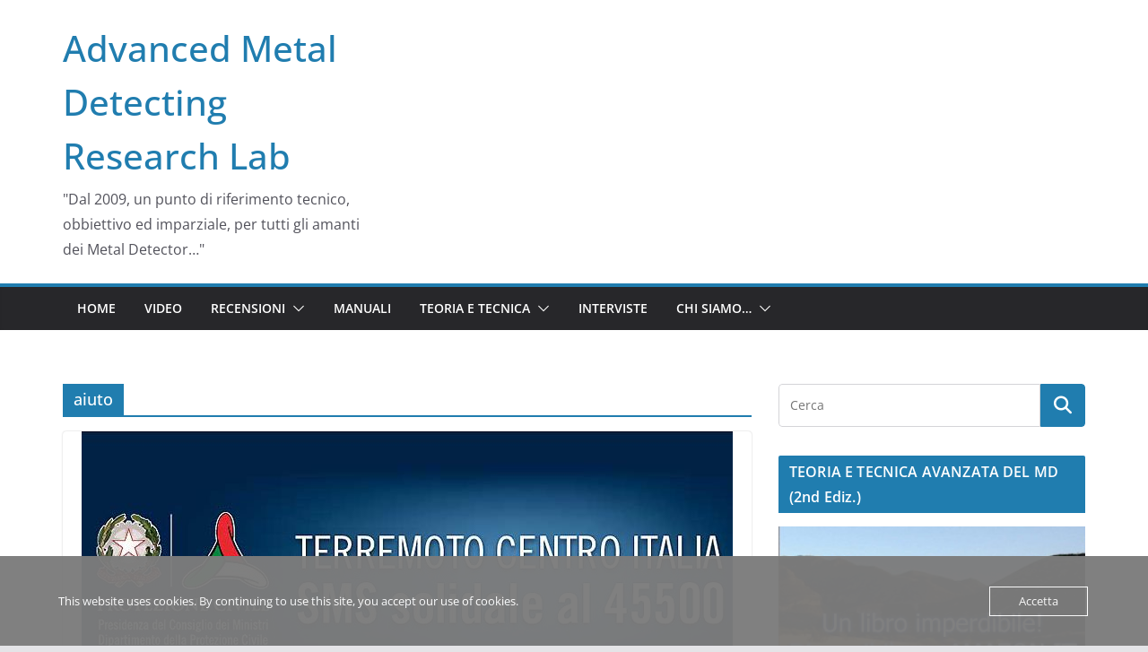

--- FILE ---
content_type: text/html; charset=UTF-8
request_url: http://www.amdtt.it/tag/aiuto/
body_size: 15582
content:
		<!doctype html>
		<html lang="it-IT">
		
<head>

			<meta charset="UTF-8"/>
		<meta name="viewport" content="width=device-width, initial-scale=1">
		<link rel="profile" href="http://gmpg.org/xfn/11"/>
		
	<meta name='robots' content='index, follow, max-image-preview:large, max-snippet:-1, max-video-preview:-1' />

	<!-- This site is optimized with the Yoast SEO plugin v26.7 - https://yoast.com/wordpress/plugins/seo/ -->
	<title>aiuto Archivi - Advanced Metal Detecting Research Lab</title>
	<link rel="canonical" href="http://www.amdtt.it/tag/aiuto/" />
	<meta property="og:locale" content="it_IT" />
	<meta property="og:type" content="article" />
	<meta property="og:title" content="aiuto Archivi - Advanced Metal Detecting Research Lab" />
	<meta property="og:url" content="http://www.amdtt.it/tag/aiuto/" />
	<meta property="og:site_name" content="Advanced Metal Detecting Research Lab" />
	<script type="application/ld+json" class="yoast-schema-graph">{"@context":"https://schema.org","@graph":[{"@type":"CollectionPage","@id":"http://www.amdtt.it/tag/aiuto/","url":"http://www.amdtt.it/tag/aiuto/","name":"aiuto Archivi - Advanced Metal Detecting Research Lab","isPartOf":{"@id":"https://www.amdtt.it/#website"},"primaryImageOfPage":{"@id":"http://www.amdtt.it/tag/aiuto/#primaryimage"},"image":{"@id":"http://www.amdtt.it/tag/aiuto/#primaryimage"},"thumbnailUrl":"http://www.amdtt.it/wp-content/uploads/2016/08/sms_solidale-e1472214018219.jpg","breadcrumb":{"@id":"http://www.amdtt.it/tag/aiuto/#breadcrumb"},"inLanguage":"it-IT"},{"@type":"ImageObject","inLanguage":"it-IT","@id":"http://www.amdtt.it/tag/aiuto/#primaryimage","url":"http://www.amdtt.it/wp-content/uploads/2016/08/sms_solidale-e1472214018219.jpg","contentUrl":"http://www.amdtt.it/wp-content/uploads/2016/08/sms_solidale-e1472214018219.jpg","width":726,"height":322},{"@type":"BreadcrumbList","@id":"http://www.amdtt.it/tag/aiuto/#breadcrumb","itemListElement":[{"@type":"ListItem","position":1,"name":"Home","item":"https://www.amdtt.it/"},{"@type":"ListItem","position":2,"name":"aiuto"}]},{"@type":"WebSite","@id":"https://www.amdtt.it/#website","url":"https://www.amdtt.it/","name":"Advanced Metal Detecting Research Lab","description":"&quot;Dal 2009, un punto di riferimento tecnico, obbiettivo ed imparziale, per tutti gli amanti dei Metal Detector…&quot;","potentialAction":[{"@type":"SearchAction","target":{"@type":"EntryPoint","urlTemplate":"https://www.amdtt.it/?s={search_term_string}"},"query-input":{"@type":"PropertyValueSpecification","valueRequired":true,"valueName":"search_term_string"}}],"inLanguage":"it-IT"}]}</script>
	<!-- / Yoast SEO plugin. -->


<link rel='dns-prefetch' href='//secure.gravatar.com' />
<link rel='dns-prefetch' href='//stats.wp.com' />
<link rel='dns-prefetch' href='//v0.wordpress.com' />
<link rel="alternate" type="application/rss+xml" title="Advanced Metal Detecting Research Lab &raquo; Feed" href="http://www.amdtt.it/feed/" />
<link rel="alternate" type="application/rss+xml" title="Advanced Metal Detecting Research Lab &raquo; Feed dei commenti" href="http://www.amdtt.it/comments/feed/" />
<link rel="alternate" type="application/rss+xml" title="Advanced Metal Detecting Research Lab &raquo; aiuto Feed del tag" href="http://www.amdtt.it/tag/aiuto/feed/" />
<style id='wp-img-auto-sizes-contain-inline-css' type='text/css'>
img:is([sizes=auto i],[sizes^="auto," i]){contain-intrinsic-size:3000px 1500px}
/*# sourceURL=wp-img-auto-sizes-contain-inline-css */
</style>
<style id='wp-emoji-styles-inline-css' type='text/css'>

	img.wp-smiley, img.emoji {
		display: inline !important;
		border: none !important;
		box-shadow: none !important;
		height: 1em !important;
		width: 1em !important;
		margin: 0 0.07em !important;
		vertical-align: -0.1em !important;
		background: none !important;
		padding: 0 !important;
	}
/*# sourceURL=wp-emoji-styles-inline-css */
</style>
<style id='wp-block-library-inline-css' type='text/css'>
:root{--wp-block-synced-color:#7a00df;--wp-block-synced-color--rgb:122,0,223;--wp-bound-block-color:var(--wp-block-synced-color);--wp-editor-canvas-background:#ddd;--wp-admin-theme-color:#007cba;--wp-admin-theme-color--rgb:0,124,186;--wp-admin-theme-color-darker-10:#006ba1;--wp-admin-theme-color-darker-10--rgb:0,107,160.5;--wp-admin-theme-color-darker-20:#005a87;--wp-admin-theme-color-darker-20--rgb:0,90,135;--wp-admin-border-width-focus:2px}@media (min-resolution:192dpi){:root{--wp-admin-border-width-focus:1.5px}}.wp-element-button{cursor:pointer}:root .has-very-light-gray-background-color{background-color:#eee}:root .has-very-dark-gray-background-color{background-color:#313131}:root .has-very-light-gray-color{color:#eee}:root .has-very-dark-gray-color{color:#313131}:root .has-vivid-green-cyan-to-vivid-cyan-blue-gradient-background{background:linear-gradient(135deg,#00d084,#0693e3)}:root .has-purple-crush-gradient-background{background:linear-gradient(135deg,#34e2e4,#4721fb 50%,#ab1dfe)}:root .has-hazy-dawn-gradient-background{background:linear-gradient(135deg,#faaca8,#dad0ec)}:root .has-subdued-olive-gradient-background{background:linear-gradient(135deg,#fafae1,#67a671)}:root .has-atomic-cream-gradient-background{background:linear-gradient(135deg,#fdd79a,#004a59)}:root .has-nightshade-gradient-background{background:linear-gradient(135deg,#330968,#31cdcf)}:root .has-midnight-gradient-background{background:linear-gradient(135deg,#020381,#2874fc)}:root{--wp--preset--font-size--normal:16px;--wp--preset--font-size--huge:42px}.has-regular-font-size{font-size:1em}.has-larger-font-size{font-size:2.625em}.has-normal-font-size{font-size:var(--wp--preset--font-size--normal)}.has-huge-font-size{font-size:var(--wp--preset--font-size--huge)}.has-text-align-center{text-align:center}.has-text-align-left{text-align:left}.has-text-align-right{text-align:right}.has-fit-text{white-space:nowrap!important}#end-resizable-editor-section{display:none}.aligncenter{clear:both}.items-justified-left{justify-content:flex-start}.items-justified-center{justify-content:center}.items-justified-right{justify-content:flex-end}.items-justified-space-between{justify-content:space-between}.screen-reader-text{border:0;clip-path:inset(50%);height:1px;margin:-1px;overflow:hidden;padding:0;position:absolute;width:1px;word-wrap:normal!important}.screen-reader-text:focus{background-color:#ddd;clip-path:none;color:#444;display:block;font-size:1em;height:auto;left:5px;line-height:normal;padding:15px 23px 14px;text-decoration:none;top:5px;width:auto;z-index:100000}html :where(.has-border-color){border-style:solid}html :where([style*=border-top-color]){border-top-style:solid}html :where([style*=border-right-color]){border-right-style:solid}html :where([style*=border-bottom-color]){border-bottom-style:solid}html :where([style*=border-left-color]){border-left-style:solid}html :where([style*=border-width]){border-style:solid}html :where([style*=border-top-width]){border-top-style:solid}html :where([style*=border-right-width]){border-right-style:solid}html :where([style*=border-bottom-width]){border-bottom-style:solid}html :where([style*=border-left-width]){border-left-style:solid}html :where(img[class*=wp-image-]){height:auto;max-width:100%}:where(figure){margin:0 0 1em}html :where(.is-position-sticky){--wp-admin--admin-bar--position-offset:var(--wp-admin--admin-bar--height,0px)}@media screen and (max-width:600px){html :where(.is-position-sticky){--wp-admin--admin-bar--position-offset:0px}}

/*# sourceURL=wp-block-library-inline-css */
</style><style id='global-styles-inline-css' type='text/css'>
:root{--wp--preset--aspect-ratio--square: 1;--wp--preset--aspect-ratio--4-3: 4/3;--wp--preset--aspect-ratio--3-4: 3/4;--wp--preset--aspect-ratio--3-2: 3/2;--wp--preset--aspect-ratio--2-3: 2/3;--wp--preset--aspect-ratio--16-9: 16/9;--wp--preset--aspect-ratio--9-16: 9/16;--wp--preset--color--black: #000000;--wp--preset--color--cyan-bluish-gray: #abb8c3;--wp--preset--color--white: #ffffff;--wp--preset--color--pale-pink: #f78da7;--wp--preset--color--vivid-red: #cf2e2e;--wp--preset--color--luminous-vivid-orange: #ff6900;--wp--preset--color--luminous-vivid-amber: #fcb900;--wp--preset--color--light-green-cyan: #7bdcb5;--wp--preset--color--vivid-green-cyan: #00d084;--wp--preset--color--pale-cyan-blue: #8ed1fc;--wp--preset--color--vivid-cyan-blue: #0693e3;--wp--preset--color--vivid-purple: #9b51e0;--wp--preset--gradient--vivid-cyan-blue-to-vivid-purple: linear-gradient(135deg,rgb(6,147,227) 0%,rgb(155,81,224) 100%);--wp--preset--gradient--light-green-cyan-to-vivid-green-cyan: linear-gradient(135deg,rgb(122,220,180) 0%,rgb(0,208,130) 100%);--wp--preset--gradient--luminous-vivid-amber-to-luminous-vivid-orange: linear-gradient(135deg,rgb(252,185,0) 0%,rgb(255,105,0) 100%);--wp--preset--gradient--luminous-vivid-orange-to-vivid-red: linear-gradient(135deg,rgb(255,105,0) 0%,rgb(207,46,46) 100%);--wp--preset--gradient--very-light-gray-to-cyan-bluish-gray: linear-gradient(135deg,rgb(238,238,238) 0%,rgb(169,184,195) 100%);--wp--preset--gradient--cool-to-warm-spectrum: linear-gradient(135deg,rgb(74,234,220) 0%,rgb(151,120,209) 20%,rgb(207,42,186) 40%,rgb(238,44,130) 60%,rgb(251,105,98) 80%,rgb(254,248,76) 100%);--wp--preset--gradient--blush-light-purple: linear-gradient(135deg,rgb(255,206,236) 0%,rgb(152,150,240) 100%);--wp--preset--gradient--blush-bordeaux: linear-gradient(135deg,rgb(254,205,165) 0%,rgb(254,45,45) 50%,rgb(107,0,62) 100%);--wp--preset--gradient--luminous-dusk: linear-gradient(135deg,rgb(255,203,112) 0%,rgb(199,81,192) 50%,rgb(65,88,208) 100%);--wp--preset--gradient--pale-ocean: linear-gradient(135deg,rgb(255,245,203) 0%,rgb(182,227,212) 50%,rgb(51,167,181) 100%);--wp--preset--gradient--electric-grass: linear-gradient(135deg,rgb(202,248,128) 0%,rgb(113,206,126) 100%);--wp--preset--gradient--midnight: linear-gradient(135deg,rgb(2,3,129) 0%,rgb(40,116,252) 100%);--wp--preset--font-size--small: 13px;--wp--preset--font-size--medium: 16px;--wp--preset--font-size--large: 20px;--wp--preset--font-size--x-large: 24px;--wp--preset--font-size--xx-large: 30px;--wp--preset--font-size--huge: 36px;--wp--preset--font-family--dm-sans: DM Sans, sans-serif;--wp--preset--font-family--public-sans: Public Sans, sans-serif;--wp--preset--font-family--roboto: Roboto, sans-serif;--wp--preset--font-family--segoe-ui: Segoe UI, Arial, sans-serif;--wp--preset--font-family--ibm-plex-serif: IBM Plex Serif, sans-serif;--wp--preset--font-family--inter: Inter, sans-serif;--wp--preset--spacing--20: 0.44rem;--wp--preset--spacing--30: 0.67rem;--wp--preset--spacing--40: 1rem;--wp--preset--spacing--50: 1.5rem;--wp--preset--spacing--60: 2.25rem;--wp--preset--spacing--70: 3.38rem;--wp--preset--spacing--80: 5.06rem;--wp--preset--shadow--natural: 6px 6px 9px rgba(0, 0, 0, 0.2);--wp--preset--shadow--deep: 12px 12px 50px rgba(0, 0, 0, 0.4);--wp--preset--shadow--sharp: 6px 6px 0px rgba(0, 0, 0, 0.2);--wp--preset--shadow--outlined: 6px 6px 0px -3px rgb(255, 255, 255), 6px 6px rgb(0, 0, 0);--wp--preset--shadow--crisp: 6px 6px 0px rgb(0, 0, 0);}:root { --wp--style--global--content-size: 760px;--wp--style--global--wide-size: 1160px; }:where(body) { margin: 0; }.wp-site-blocks > .alignleft { float: left; margin-right: 2em; }.wp-site-blocks > .alignright { float: right; margin-left: 2em; }.wp-site-blocks > .aligncenter { justify-content: center; margin-left: auto; margin-right: auto; }:where(.wp-site-blocks) > * { margin-block-start: 24px; margin-block-end: 0; }:where(.wp-site-blocks) > :first-child { margin-block-start: 0; }:where(.wp-site-blocks) > :last-child { margin-block-end: 0; }:root { --wp--style--block-gap: 24px; }:root :where(.is-layout-flow) > :first-child{margin-block-start: 0;}:root :where(.is-layout-flow) > :last-child{margin-block-end: 0;}:root :where(.is-layout-flow) > *{margin-block-start: 24px;margin-block-end: 0;}:root :where(.is-layout-constrained) > :first-child{margin-block-start: 0;}:root :where(.is-layout-constrained) > :last-child{margin-block-end: 0;}:root :where(.is-layout-constrained) > *{margin-block-start: 24px;margin-block-end: 0;}:root :where(.is-layout-flex){gap: 24px;}:root :where(.is-layout-grid){gap: 24px;}.is-layout-flow > .alignleft{float: left;margin-inline-start: 0;margin-inline-end: 2em;}.is-layout-flow > .alignright{float: right;margin-inline-start: 2em;margin-inline-end: 0;}.is-layout-flow > .aligncenter{margin-left: auto !important;margin-right: auto !important;}.is-layout-constrained > .alignleft{float: left;margin-inline-start: 0;margin-inline-end: 2em;}.is-layout-constrained > .alignright{float: right;margin-inline-start: 2em;margin-inline-end: 0;}.is-layout-constrained > .aligncenter{margin-left: auto !important;margin-right: auto !important;}.is-layout-constrained > :where(:not(.alignleft):not(.alignright):not(.alignfull)){max-width: var(--wp--style--global--content-size);margin-left: auto !important;margin-right: auto !important;}.is-layout-constrained > .alignwide{max-width: var(--wp--style--global--wide-size);}body .is-layout-flex{display: flex;}.is-layout-flex{flex-wrap: wrap;align-items: center;}.is-layout-flex > :is(*, div){margin: 0;}body .is-layout-grid{display: grid;}.is-layout-grid > :is(*, div){margin: 0;}body{padding-top: 0px;padding-right: 0px;padding-bottom: 0px;padding-left: 0px;}a:where(:not(.wp-element-button)){text-decoration: underline;}:root :where(.wp-element-button, .wp-block-button__link){background-color: #32373c;border-width: 0;color: #fff;font-family: inherit;font-size: inherit;font-style: inherit;font-weight: inherit;letter-spacing: inherit;line-height: inherit;padding-top: calc(0.667em + 2px);padding-right: calc(1.333em + 2px);padding-bottom: calc(0.667em + 2px);padding-left: calc(1.333em + 2px);text-decoration: none;text-transform: inherit;}.has-black-color{color: var(--wp--preset--color--black) !important;}.has-cyan-bluish-gray-color{color: var(--wp--preset--color--cyan-bluish-gray) !important;}.has-white-color{color: var(--wp--preset--color--white) !important;}.has-pale-pink-color{color: var(--wp--preset--color--pale-pink) !important;}.has-vivid-red-color{color: var(--wp--preset--color--vivid-red) !important;}.has-luminous-vivid-orange-color{color: var(--wp--preset--color--luminous-vivid-orange) !important;}.has-luminous-vivid-amber-color{color: var(--wp--preset--color--luminous-vivid-amber) !important;}.has-light-green-cyan-color{color: var(--wp--preset--color--light-green-cyan) !important;}.has-vivid-green-cyan-color{color: var(--wp--preset--color--vivid-green-cyan) !important;}.has-pale-cyan-blue-color{color: var(--wp--preset--color--pale-cyan-blue) !important;}.has-vivid-cyan-blue-color{color: var(--wp--preset--color--vivid-cyan-blue) !important;}.has-vivid-purple-color{color: var(--wp--preset--color--vivid-purple) !important;}.has-black-background-color{background-color: var(--wp--preset--color--black) !important;}.has-cyan-bluish-gray-background-color{background-color: var(--wp--preset--color--cyan-bluish-gray) !important;}.has-white-background-color{background-color: var(--wp--preset--color--white) !important;}.has-pale-pink-background-color{background-color: var(--wp--preset--color--pale-pink) !important;}.has-vivid-red-background-color{background-color: var(--wp--preset--color--vivid-red) !important;}.has-luminous-vivid-orange-background-color{background-color: var(--wp--preset--color--luminous-vivid-orange) !important;}.has-luminous-vivid-amber-background-color{background-color: var(--wp--preset--color--luminous-vivid-amber) !important;}.has-light-green-cyan-background-color{background-color: var(--wp--preset--color--light-green-cyan) !important;}.has-vivid-green-cyan-background-color{background-color: var(--wp--preset--color--vivid-green-cyan) !important;}.has-pale-cyan-blue-background-color{background-color: var(--wp--preset--color--pale-cyan-blue) !important;}.has-vivid-cyan-blue-background-color{background-color: var(--wp--preset--color--vivid-cyan-blue) !important;}.has-vivid-purple-background-color{background-color: var(--wp--preset--color--vivid-purple) !important;}.has-black-border-color{border-color: var(--wp--preset--color--black) !important;}.has-cyan-bluish-gray-border-color{border-color: var(--wp--preset--color--cyan-bluish-gray) !important;}.has-white-border-color{border-color: var(--wp--preset--color--white) !important;}.has-pale-pink-border-color{border-color: var(--wp--preset--color--pale-pink) !important;}.has-vivid-red-border-color{border-color: var(--wp--preset--color--vivid-red) !important;}.has-luminous-vivid-orange-border-color{border-color: var(--wp--preset--color--luminous-vivid-orange) !important;}.has-luminous-vivid-amber-border-color{border-color: var(--wp--preset--color--luminous-vivid-amber) !important;}.has-light-green-cyan-border-color{border-color: var(--wp--preset--color--light-green-cyan) !important;}.has-vivid-green-cyan-border-color{border-color: var(--wp--preset--color--vivid-green-cyan) !important;}.has-pale-cyan-blue-border-color{border-color: var(--wp--preset--color--pale-cyan-blue) !important;}.has-vivid-cyan-blue-border-color{border-color: var(--wp--preset--color--vivid-cyan-blue) !important;}.has-vivid-purple-border-color{border-color: var(--wp--preset--color--vivid-purple) !important;}.has-vivid-cyan-blue-to-vivid-purple-gradient-background{background: var(--wp--preset--gradient--vivid-cyan-blue-to-vivid-purple) !important;}.has-light-green-cyan-to-vivid-green-cyan-gradient-background{background: var(--wp--preset--gradient--light-green-cyan-to-vivid-green-cyan) !important;}.has-luminous-vivid-amber-to-luminous-vivid-orange-gradient-background{background: var(--wp--preset--gradient--luminous-vivid-amber-to-luminous-vivid-orange) !important;}.has-luminous-vivid-orange-to-vivid-red-gradient-background{background: var(--wp--preset--gradient--luminous-vivid-orange-to-vivid-red) !important;}.has-very-light-gray-to-cyan-bluish-gray-gradient-background{background: var(--wp--preset--gradient--very-light-gray-to-cyan-bluish-gray) !important;}.has-cool-to-warm-spectrum-gradient-background{background: var(--wp--preset--gradient--cool-to-warm-spectrum) !important;}.has-blush-light-purple-gradient-background{background: var(--wp--preset--gradient--blush-light-purple) !important;}.has-blush-bordeaux-gradient-background{background: var(--wp--preset--gradient--blush-bordeaux) !important;}.has-luminous-dusk-gradient-background{background: var(--wp--preset--gradient--luminous-dusk) !important;}.has-pale-ocean-gradient-background{background: var(--wp--preset--gradient--pale-ocean) !important;}.has-electric-grass-gradient-background{background: var(--wp--preset--gradient--electric-grass) !important;}.has-midnight-gradient-background{background: var(--wp--preset--gradient--midnight) !important;}.has-small-font-size{font-size: var(--wp--preset--font-size--small) !important;}.has-medium-font-size{font-size: var(--wp--preset--font-size--medium) !important;}.has-large-font-size{font-size: var(--wp--preset--font-size--large) !important;}.has-x-large-font-size{font-size: var(--wp--preset--font-size--x-large) !important;}.has-xx-large-font-size{font-size: var(--wp--preset--font-size--xx-large) !important;}.has-huge-font-size{font-size: var(--wp--preset--font-size--huge) !important;}.has-dm-sans-font-family{font-family: var(--wp--preset--font-family--dm-sans) !important;}.has-public-sans-font-family{font-family: var(--wp--preset--font-family--public-sans) !important;}.has-roboto-font-family{font-family: var(--wp--preset--font-family--roboto) !important;}.has-segoe-ui-font-family{font-family: var(--wp--preset--font-family--segoe-ui) !important;}.has-ibm-plex-serif-font-family{font-family: var(--wp--preset--font-family--ibm-plex-serif) !important;}.has-inter-font-family{font-family: var(--wp--preset--font-family--inter) !important;}
/*# sourceURL=global-styles-inline-css */
</style>

<link rel='stylesheet' id='cptch_stylesheet-css' href='http://www.amdtt.it/wp-content/plugins/captcha/css/front_end_style.css?ver=4.4.5' type='text/css' media='all' />
<link rel='stylesheet' id='dashicons-css' href='http://www.amdtt.it/wp-includes/css/dashicons.min.css?ver=6.9' type='text/css' media='all' />
<link rel='stylesheet' id='cptch_desktop_style-css' href='http://www.amdtt.it/wp-content/plugins/captcha/css/desktop_style.css?ver=4.4.5' type='text/css' media='all' />
<link rel='stylesheet' id='oc_cb_css_fr-css' href='http://www.amdtt.it/wp-content/plugins/onecom-themes-plugins/assets/min-css/cookie-banner-frontend.min.css?ver=5.0.1' type='text/css' media='all' />
<link rel='stylesheet' id='colormag_style-css' href='http://www.amdtt.it/wp-content/themes/colormag/style.css?ver=1768722864' type='text/css' media='all' />
<style id='colormag_style-inline-css' type='text/css'>
@media screen and (min-width: 992px) {.cm-primary{width:70%;}}.cm-header .cm-menu-toggle svg,
			.cm-header .cm-menu-toggle svg{fill:#fff;}.cm-footer-bar-area .cm-footer-bar__2 a{color:#207daf;}@media screen and (min-width: 992px) {.cm-primary{width:70%;}}.cm-header .cm-menu-toggle svg,
			.cm-header .cm-menu-toggle svg{fill:#fff;}.cm-footer-bar-area .cm-footer-bar__2 a{color:#207daf;}:root{--top-grid-columns: 4;
			--main-grid-columns: 4;
			--bottom-grid-columns: 2;
			}.cm-footer-builder .cm-footer-bottom-row .cm-footer-col{flex-direction: column;}.cm-footer-builder .cm-footer-main-row .cm-footer-col{flex-direction: column;}.cm-footer-builder .cm-footer-top-row .cm-footer-col{flex-direction: column;} :root{--colormag-color-1: #eaf3fb;--colormag-color-2: #bfdcf3;--colormag-color-3: #94c4eb;--colormag-color-4: #6aace2;--colormag-color-5: #257bc1;--colormag-color-6: #1d6096;--colormag-color-7: #15446b;--colormag-color-8: #0c2941;--colormag-color-9: #040e16;}
/*# sourceURL=colormag_style-inline-css */
</style>
<link rel='stylesheet' id='font-awesome-all-css' href='http://www.amdtt.it/wp-content/themes/colormag/inc/customizer/customind/assets/fontawesome/v6/css/all.min.css?ver=6.2.4' type='text/css' media='all' />
<link rel='stylesheet' id='font-awesome-4-css' href='http://www.amdtt.it/wp-content/themes/colormag/assets/library/font-awesome/css/v4-shims.min.css?ver=4.7.0' type='text/css' media='all' />
<link rel='stylesheet' id='colormag-font-awesome-6-css' href='http://www.amdtt.it/wp-content/themes/colormag/inc/customizer/customind/assets/fontawesome/v6/css/all.min.css?ver=6.2.4' type='text/css' media='all' />
<link rel='stylesheet' id='UserAccessManagerLoginForm-css' href='http://www.amdtt.it/wp-content/plugins/user-access-manager/assets/css/uamLoginForm.css?ver=2.3.8' type='text/css' media='screen' />
<script type="text/javascript" src="http://www.amdtt.it/wp-includes/js/jquery/jquery.min.js?ver=3.7.1" id="jquery-core-js"></script>
<script type="text/javascript" src="http://www.amdtt.it/wp-includes/js/jquery/jquery-migrate.min.js?ver=3.4.1" id="jquery-migrate-js"></script>
<link rel="https://api.w.org/" href="http://www.amdtt.it/wp-json/" /><link rel="alternate" title="JSON" type="application/json" href="http://www.amdtt.it/wp-json/wp/v2/tags/1379" /><link rel="EditURI" type="application/rsd+xml" title="RSD" href="http://www.amdtt.it/xmlrpc.php?rsd" />
<meta name="generator" content="WordPress 6.9" />
<style>[class*=" icon-oc-"],[class^=icon-oc-]{speak:none;font-style:normal;font-weight:400;font-variant:normal;text-transform:none;line-height:1;-webkit-font-smoothing:antialiased;-moz-osx-font-smoothing:grayscale}.icon-oc-one-com-white-32px-fill:before{content:"901"}.icon-oc-one-com:before{content:"900"}#one-com-icon,.toplevel_page_onecom-wp .wp-menu-image{speak:none;display:flex;align-items:center;justify-content:center;text-transform:none;line-height:1;-webkit-font-smoothing:antialiased;-moz-osx-font-smoothing:grayscale}.onecom-wp-admin-bar-item>a,.toplevel_page_onecom-wp>.wp-menu-name{font-size:16px;font-weight:400;line-height:1}.toplevel_page_onecom-wp>.wp-menu-name img{width:69px;height:9px;}.wp-submenu-wrap.wp-submenu>.wp-submenu-head>img{width:88px;height:auto}.onecom-wp-admin-bar-item>a img{height:7px!important}.onecom-wp-admin-bar-item>a img,.toplevel_page_onecom-wp>.wp-menu-name img{opacity:.8}.onecom-wp-admin-bar-item.hover>a img,.toplevel_page_onecom-wp.wp-has-current-submenu>.wp-menu-name img,li.opensub>a.toplevel_page_onecom-wp>.wp-menu-name img{opacity:1}#one-com-icon:before,.onecom-wp-admin-bar-item>a:before,.toplevel_page_onecom-wp>.wp-menu-image:before{content:'';position:static!important;background-color:rgba(240,245,250,.4);border-radius:102px;width:18px;height:18px;padding:0!important}.onecom-wp-admin-bar-item>a:before{width:14px;height:14px}.onecom-wp-admin-bar-item.hover>a:before,.toplevel_page_onecom-wp.opensub>a>.wp-menu-image:before,.toplevel_page_onecom-wp.wp-has-current-submenu>.wp-menu-image:before{background-color:#76b82a}.onecom-wp-admin-bar-item>a{display:inline-flex!important;align-items:center;justify-content:center}#one-com-logo-wrapper{font-size:4em}#one-com-icon{vertical-align:middle}.imagify-welcome{display:none !important;}</style>	<style>img#wpstats{display:none}</style>
		<script>document.cookie = 'quads_browser_width='+screen.width;</script><style data-context="foundation-flickity-css">/*! Flickity v2.0.2
http://flickity.metafizzy.co
---------------------------------------------- */.flickity-enabled{position:relative}.flickity-enabled:focus{outline:0}.flickity-viewport{overflow:hidden;position:relative;height:100%}.flickity-slider{position:absolute;width:100%;height:100%}.flickity-enabled.is-draggable{-webkit-tap-highlight-color:transparent;tap-highlight-color:transparent;-webkit-user-select:none;-moz-user-select:none;-ms-user-select:none;user-select:none}.flickity-enabled.is-draggable .flickity-viewport{cursor:move;cursor:-webkit-grab;cursor:grab}.flickity-enabled.is-draggable .flickity-viewport.is-pointer-down{cursor:-webkit-grabbing;cursor:grabbing}.flickity-prev-next-button{position:absolute;top:50%;width:44px;height:44px;border:none;border-radius:50%;background:#fff;background:hsla(0,0%,100%,.75);cursor:pointer;-webkit-transform:translateY(-50%);transform:translateY(-50%)}.flickity-prev-next-button:hover{background:#fff}.flickity-prev-next-button:focus{outline:0;box-shadow:0 0 0 5px #09f}.flickity-prev-next-button:active{opacity:.6}.flickity-prev-next-button.previous{left:10px}.flickity-prev-next-button.next{right:10px}.flickity-rtl .flickity-prev-next-button.previous{left:auto;right:10px}.flickity-rtl .flickity-prev-next-button.next{right:auto;left:10px}.flickity-prev-next-button:disabled{opacity:.3;cursor:auto}.flickity-prev-next-button svg{position:absolute;left:20%;top:20%;width:60%;height:60%}.flickity-prev-next-button .arrow{fill:#333}.flickity-page-dots{position:absolute;width:100%;bottom:-25px;padding:0;margin:0;list-style:none;text-align:center;line-height:1}.flickity-rtl .flickity-page-dots{direction:rtl}.flickity-page-dots .dot{display:inline-block;width:10px;height:10px;margin:0 8px;background:#333;border-radius:50%;opacity:.25;cursor:pointer}.flickity-page-dots .dot.is-selected{opacity:1}</style><style data-context="foundation-slideout-css">.slideout-menu{position:fixed;left:0;top:0;bottom:0;right:auto;z-index:0;width:256px;overflow-y:auto;-webkit-overflow-scrolling:touch;display:none}.slideout-menu.pushit-right{left:auto;right:0}.slideout-panel{position:relative;z-index:1;will-change:transform}.slideout-open,.slideout-open .slideout-panel,.slideout-open body{overflow:hidden}.slideout-open .slideout-menu{display:block}.pushit{display:none}</style><style type="text/css">.recentcomments a{display:inline !important;padding:0 !important;margin:0 !important;}</style><style class='wp-fonts-local' type='text/css'>
@font-face{font-family:"DM Sans";font-style:normal;font-weight:100 900;font-display:fallback;src:url('https://fonts.gstatic.com/s/dmsans/v15/rP2Hp2ywxg089UriCZOIHTWEBlw.woff2') format('woff2');}
@font-face{font-family:"Public Sans";font-style:normal;font-weight:100 900;font-display:fallback;src:url('https://fonts.gstatic.com/s/publicsans/v15/ijwOs5juQtsyLLR5jN4cxBEoRDf44uE.woff2') format('woff2');}
@font-face{font-family:Roboto;font-style:normal;font-weight:100 900;font-display:fallback;src:url('https://fonts.gstatic.com/s/roboto/v30/KFOjCnqEu92Fr1Mu51TjASc6CsE.woff2') format('woff2');}
@font-face{font-family:"IBM Plex Serif";font-style:normal;font-weight:400;font-display:fallback;src:url('http://www.amdtt.it/wp-content/themes/colormag/assets/fonts/IBMPlexSerif-Regular.woff2') format('woff2');}
@font-face{font-family:"IBM Plex Serif";font-style:normal;font-weight:700;font-display:fallback;src:url('http://www.amdtt.it/wp-content/themes/colormag/assets/fonts/IBMPlexSerif-Bold.woff2') format('woff2');}
@font-face{font-family:"IBM Plex Serif";font-style:normal;font-weight:600;font-display:fallback;src:url('http://www.amdtt.it/wp-content/themes/colormag/assets/fonts/IBMPlexSerif-SemiBold.woff2') format('woff2');}
@font-face{font-family:Inter;font-style:normal;font-weight:400;font-display:fallback;src:url('http://www.amdtt.it/wp-content/themes/colormag/assets/fonts/Inter-Regular.woff2') format('woff2');}
</style>
<style>.ios7.web-app-mode.has-fixed header{ background-color: rgba(45,53,63,.88);}</style>
  <script src="//geniuslinkcdn.com/snippet.min.js" defer></script>
  <script type="text/javascript">
    jQuery(document).ready(function( $ ) {
	  var ale_on_click_checkbox_is_checked="1";
	  if(typeof Georiot !== "undefined")
	  {
		if(ale_on_click_checkbox_is_checked) {
			Georiot.amazon.addOnClickRedirect(4632, true);
		}
		else {
			Georiot.amazon.convertToGeoRiotLinks(4632, true);
		};
	  };
    });
  </script>

</head>

<body class="archive tag tag-aiuto tag-1379 wp-embed-responsive wp-theme-colormag cm-header-layout-1 adv-style-1  wide cm-started-content">




		<div id="page" class="hfeed site">
				<a class="skip-link screen-reader-text" href="#main">Salta al contenuto</a>
		

			<header id="cm-masthead" class="cm-header cm-layout-1 cm-layout-1-style-1 cm-full-width">
		
		
				<div class="cm-main-header">
		
		
	<div id="cm-header-1" class="cm-header-1">
		<div class="cm-container">
			<div class="cm-row">

				<div class="cm-header-col-1">
										<div id="cm-site-branding" class="cm-site-branding">
							</div><!-- #cm-site-branding -->
	
	<div id="cm-site-info" class="">
								<h3 class="cm-site-title">
							<a href="http://www.amdtt.it/" title="Advanced Metal Detecting Research Lab" rel="home">Advanced Metal Detecting Research Lab</a>
						</h3>
						
											<p class="cm-site-description">
							&quot;Dal 2009, un punto di riferimento tecnico, obbiettivo ed imparziale, per tutti gli amanti dei Metal Detector…&quot;						</p><!-- .cm-site-description -->
											</div><!-- #cm-site-info -->
					</div><!-- .cm-header-col-1 -->

				<div class="cm-header-col-2">
								</div><!-- .cm-header-col-2 -->

		</div>
	</div>
</div>
		
<div id="cm-header-2" class="cm-header-2">
	<nav id="cm-primary-nav" class="cm-primary-nav">
		<div class="cm-container">
			<div class="cm-row">
				
							
					<p class="cm-menu-toggle" aria-expanded="false">
						<svg class="cm-icon cm-icon--bars" xmlns="http://www.w3.org/2000/svg" viewBox="0 0 24 24"><path d="M21 19H3a1 1 0 0 1 0-2h18a1 1 0 0 1 0 2Zm0-6H3a1 1 0 0 1 0-2h18a1 1 0 0 1 0 2Zm0-6H3a1 1 0 0 1 0-2h18a1 1 0 0 1 0 2Z"></path></svg>						<svg class="cm-icon cm-icon--x-mark" xmlns="http://www.w3.org/2000/svg" viewBox="0 0 24 24"><path d="m13.4 12 8.3-8.3c.4-.4.4-1 0-1.4s-1-.4-1.4 0L12 10.6 3.7 2.3c-.4-.4-1-.4-1.4 0s-.4 1 0 1.4l8.3 8.3-8.3 8.3c-.4.4-.4 1 0 1.4.2.2.4.3.7.3s.5-.1.7-.3l8.3-8.3 8.3 8.3c.2.2.5.3.7.3s.5-.1.7-.3c.4-.4.4-1 0-1.4L13.4 12z"></path></svg>					</p>
					<div class="cm-menu-primary-container"><ul id="menu-menu1" class="menu"><li id="menu-item-3674" class="menu-item menu-item-type-custom menu-item-object-custom menu-item-home menu-item-3674"><a href="http://www.amdtt.it/">Home</a></li>
<li id="menu-item-4244" class="menu-item menu-item-type-post_type menu-item-object-page menu-item-4244"><a href="http://www.amdtt.it/test-e-recensioni/video/">VIDEO</a></li>
<li id="menu-item-6095" class="menu-item menu-item-type-post_type menu-item-object-page menu-item-has-children menu-item-6095"><a href="http://www.amdtt.it/recensioni/">RECENSIONI</a><span role="button" tabindex="0" class="cm-submenu-toggle" onkeypress=""><svg class="cm-icon" xmlns="http://www.w3.org/2000/svg" xml:space="preserve" viewBox="0 0 24 24"><path d="M12 17.5c-.3 0-.5-.1-.7-.3l-9-9c-.4-.4-.4-1 0-1.4s1-.4 1.4 0l8.3 8.3 8.3-8.3c.4-.4 1-.4 1.4 0s.4 1 0 1.4l-9 9c-.2.2-.4.3-.7.3z"/></svg></span>
<ul class="sub-menu">
	<li id="menu-item-3681" class="menu-item menu-item-type-post_type menu-item-object-page menu-item-3681"><a href="http://www.amdtt.it/english/">ENGLISH EDITIONS</a></li>
</ul>
</li>
<li id="menu-item-4241" class="menu-item menu-item-type-post_type menu-item-object-page menu-item-4241"><a href="http://www.amdtt.it/teoria-e-tecnica/manuali/">MANUALI</a></li>
<li id="menu-item-3677" class="menu-item menu-item-type-post_type menu-item-object-page menu-item-has-children menu-item-3677"><a href="http://www.amdtt.it/teoria-e-tecnica/">TEORIA E TECNICA</a><span role="button" tabindex="0" class="cm-submenu-toggle" onkeypress=""><svg class="cm-icon" xmlns="http://www.w3.org/2000/svg" xml:space="preserve" viewBox="0 0 24 24"><path d="M12 17.5c-.3 0-.5-.1-.7-.3l-9-9c-.4-.4-.4-1 0-1.4s1-.4 1.4 0l8.3 8.3 8.3-8.3c.4-.4 1-.4 1.4 0s.4 1 0 1.4l-9 9c-.2.2-.4.3-.7.3z"/></svg></span>
<ul class="sub-menu">
	<li id="menu-item-4246" class="menu-item menu-item-type-post_type menu-item-object-page menu-item-4246"><a href="http://www.amdtt.it/mods/">MODS</a></li>
	<li id="menu-item-4247" class="menu-item menu-item-type-post_type menu-item-object-page menu-item-4247"><a href="http://www.amdtt.it/teoria-e-tecnica/1986-2/">TECH DOCS</a></li>
</ul>
</li>
<li id="menu-item-4243" class="menu-item menu-item-type-post_type menu-item-object-page menu-item-4243"><a href="http://www.amdtt.it/test-e-recensioni/interviste/">INTERVISTE</a></li>
<li id="menu-item-3678" class="menu-item menu-item-type-post_type menu-item-object-page menu-item-has-children menu-item-3678"><a href="http://www.amdtt.it/about/">CHI SIAMO…</a><span role="button" tabindex="0" class="cm-submenu-toggle" onkeypress=""><svg class="cm-icon" xmlns="http://www.w3.org/2000/svg" xml:space="preserve" viewBox="0 0 24 24"><path d="M12 17.5c-.3 0-.5-.1-.7-.3l-9-9c-.4-.4-.4-1 0-1.4s1-.4 1.4 0l8.3 8.3 8.3-8.3c.4-.4 1-.4 1.4 0s.4 1 0 1.4l-9 9c-.2.2-.4.3-.7.3z"/></svg></span>
<ul class="sub-menu">
	<li id="menu-item-4251" class="menu-item menu-item-type-post_type menu-item-object-page menu-item-4251"><a href="http://www.amdtt.it/teoria-e-tecnica/il-libro/">IL LIBRO DI AMDTT</a></li>
	<li id="menu-item-4250" class="menu-item menu-item-type-post_type menu-item-object-page menu-item-4250"><a href="http://www.amdtt.it/about/siti-amici/">SITI AMICI</a></li>
	<li id="menu-item-4248" class="menu-item menu-item-type-post_type menu-item-object-page menu-item-4248"><a href="http://www.amdtt.it/about/forumask-the-expert/">ASK THE EXPERT!</a></li>
	<li id="menu-item-3675" class="menu-item menu-item-type-post_type menu-item-object-page menu-item-3675"><a href="http://www.amdtt.it/limh/">LIMH</a></li>
</ul>
</li>
</ul></div>
			</div>
		</div>
	</nav>
</div>
			
				</div> <!-- /.cm-main-header -->
		
				</header><!-- #cm-masthead -->
		
		

	<div id="cm-content" class="cm-content">
		
		<div class="cm-container">
		<div class="cm-row">
	
		<div id="cm-primary" class="cm-primary">

			
		<header class="cm-page-header">
			
				<h1 class="cm-page-title">
					<span>
						aiuto					</span>
				</h1>
						</header><!-- .cm-page-header -->

		
			<div class="cm-posts cm-layout-2 cm-layout-2-style-1 col-2" >
										
<article id="post-5796"
	class=" post-5796 post type-post status-publish format-standard has-post-thumbnail hentry category-social tag-77 tag-accumoli tag-aiuto tag-amatrice tag-donazione tag-limh-2 tag-metal-detector tag-norcia tag-protezione-civile tag-solidarieta tag-terremoto">
	
				<div class="cm-featured-image">
				<a href="http://www.amdtt.it/2016/08/la-limh-aiutare-le-popolazioni-colpite-dal-terremoto/" title="La LIMH per aiutare le popolazioni colpite dal terremoto&#8230;">
					<img width="726" height="322" src="http://www.amdtt.it/wp-content/uploads/2016/08/sms_solidale-e1472214018219.jpg" class="attachment-colormag-featured-image size-colormag-featured-image wp-post-image" alt="" decoding="async" fetchpriority="high" srcset="http://www.amdtt.it/wp-content/uploads/2016/08/sms_solidale-e1472214018219.jpg 726w, http://www.amdtt.it/wp-content/uploads/2016/08/sms_solidale-e1472214018219-300x133.jpg 300w" sizes="(max-width: 726px) 100vw, 726px" />
								</a>
			</div>
				
	

	<div class="cm-post-content">
		<div class="cm-entry-header-meta"><div class="cm-post-categories"><a href="http://www.amdtt.it/category/social/" rel="category tag">SOCIAL</a></div></div><div class="cm-below-entry-meta "><span class="cm-post-date"><a href="http://www.amdtt.it/2016/08/la-limh-aiutare-le-popolazioni-colpite-dal-terremoto/" title="14:22" rel="bookmark"><svg class="cm-icon cm-icon--calendar-fill" xmlns="http://www.w3.org/2000/svg" viewBox="0 0 24 24"><path d="M21.1 6.6v1.6c0 .6-.4 1-1 1H3.9c-.6 0-1-.4-1-1V6.6c0-1.5 1.3-2.8 2.8-2.8h1.7V3c0-.6.4-1 1-1s1 .4 1 1v.8h5.2V3c0-.6.4-1 1-1s1 .4 1 1v.8h1.7c1.5 0 2.8 1.3 2.8 2.8zm-1 4.6H3.9c-.6 0-1 .4-1 1v7c0 1.5 1.3 2.8 2.8 2.8h12.6c1.5 0 2.8-1.3 2.8-2.8v-7c0-.6-.4-1-1-1z"></path></svg> <time class="entry-date published updated" datetime="2016-08-26T14:22:33+02:00">26 Agosto 2016</time></a></span>
		<span class="cm-author cm-vcard">
			<svg class="cm-icon cm-icon--user" xmlns="http://www.w3.org/2000/svg" viewBox="0 0 24 24"><path d="M7 7c0-2.8 2.2-5 5-5s5 2.2 5 5-2.2 5-5 5-5-2.2-5-5zm9 7H8c-2.8 0-5 2.2-5 5v2c0 .6.4 1 1 1h16c.6 0 1-.4 1-1v-2c0-2.8-2.2-5-5-5z"></path></svg>			<a class="url fn n"
			href="http://www.amdtt.it/author/bodhi3/"
			title="bodhi3"
			>
				bodhi3			</a>
		</span>

		</div>	<header class="cm-entry-header">
				<h2 class="cm-entry-title">
			<a href="http://www.amdtt.it/2016/08/la-limh-aiutare-le-popolazioni-colpite-dal-terremoto/" title="La LIMH per aiutare le popolazioni colpite dal terremoto&#8230;">
				La LIMH per aiutare le popolazioni colpite dal terremoto&#8230;			</a>
		</h2>
			</header>
<div class="cm-entry-summary">

				<p>Carissimi Amici Detectoristi, I tragici eventi avvenuti in questi giorni in Centro Italia richiedono anche il nostro generoso e pronto</p>
		<a class="cm-entry-button" title="La LIMH per aiutare le popolazioni colpite dal terremoto&#8230;" href="http://www.amdtt.it/2016/08/la-limh-aiutare-le-popolazioni-colpite-dal-terremoto/">
			<span>Leggi tutto</span>
		</a>
	</div>

	
	</div>

	</article>

								</div><!-- .cm-posts -->

					</div><!-- #cm-primary -->

	
<div id="cm-secondary" class="cm-secondary">
	
	<aside id="search-2" class="widget widget_search">
<form action="http://www.amdtt.it/" class="search-form searchform clearfix" method="get" role="search">

	<div class="search-wrap">
		<input type="search"
				class="s field"
				name="s"
				value=""
				placeholder="Cerca"
		/>

		<button class="search-icon" type="submit"></button>
	</div>

</form><!-- .searchform -->
</aside><aside id="media_image-4" class="widget widget_media_image"><h3 class="cm-widget-title"><span>TEORIA E TECNICA AVANZATA DEL MD (2nd Ediz.)</span></h3><figure style="width: 370px" class="wp-caption alignnone"><a href="http://www.amazon.it/dp/1522974393/ref=as_sl_pc_tf_lc?tag=amtetebl-21&#038;camp=3458&#038;creative=23838&#038;linkCode=as4&#038;creativeASIN=1522974393&#038;adid=08PSDT2Y0GT2N1PCMFXN&#038;&#038;ref-refURL=http%3A%2F%2Fwww.amdtt.it%2F2016%2F01%2Fteoria-e-tecnica-avanzata-del-metal-detecting-seconda-edizione%2F" target="_blank"><img width="370" height="555" src="http://www.amdtt.it/wp-content/uploads/2016/05/CoverFront-1-683x1024-1-copy.jpg" class="image wp-image-5417 aligncenter attachment-full size-full" alt="Teoria e tecnica avanzata del metal detecting" style="max-width: 100%; height: auto;" decoding="async" loading="lazy" srcset="http://www.amdtt.it/wp-content/uploads/2016/05/CoverFront-1-683x1024-1-copy.jpg 370w, http://www.amdtt.it/wp-content/uploads/2016/05/CoverFront-1-683x1024-1-copy-200x300.jpg 200w" sizes="auto, (max-width: 370px) 100vw, 370px" /></a><figcaption class="wp-caption-text">Acquista una copia del libro su Amazon.it!</figcaption></figure></aside><aside id="text-13" class="widget widget_text"><h3 class="cm-widget-title"><span>Manuali in Italiano</span></h3>			<div class="textwidget"><p><strong>NUOVO MANUALE IN ITALIANO!</strong><br />
<strong><span style="color: #ff0000;">XP ORX</span></strong><br />
(Per scaricare i manuali in italiano, consultate la pagina <a href="http://www.amdtt.it/manuali" target="_blank">MANUALI</a>)</p>
</div>
		</aside><aside id="text-12" class="widget widget_text"><h3 class="cm-widget-title"><span>Libri del Mese</span></h3>			<div class="textwidget"><iframe src="http://rcm-eu.amazon-adsystem.com/e/cm?lt1=_blank&bc1=000000&IS2=1&bg1=FFFFFF&fc1=000000&lc1=0000FF&t=amtetebl-21&o=29&p=8&l=as4&m=amazon&f=ifr&ref=ss_til&asins=1522974393" style="width:100%;height:240px;" scrolling="no" marginwidth="0" marginheight="0" frameborder="0"></iframe>
<iframe src="http://rcm-eu.amazon-adsystem.com/e/cm?lt1=_blank&bc1=000000&IS2=1&bg1=FFFFFF&fc1=000000&lc1=0000FF&t=amtetebl-21&o=29&p=8&l=as4&m=amazon&f=ifr&ref=ss_til&asins=0985834218" style="width:100%;height:240px;" scrolling="no" marginwidth="0" marginheight="0" frameborder="0"></iframe>



</div>
		</aside>
		<aside id="recent-posts-2" class="widget widget_recent_entries">
		<h3 class="cm-widget-title"><span>Articoli recenti</span></h3>
		<ul>
											<li>
					<a href="http://www.amdtt.it/2025/10/%f0%9f%93%98-e-finalmente-disponibile-un-manuale-completo-a-mia-cura-dedicato-alle-leggi-italiane-sul-metal-detecting-hobbistico/">📘 È finalmente disponibile un manuale completo,  dedicato alle leggi italiane sul metal detecting hobbistico.</a>
									</li>
											<li>
					<a href="http://www.amdtt.it/2025/10/trovare-un-tesoro-con-il-metal-detector-cosa-dice-la-legge-e-quando-spetta-una-ricompensa/">Trovare un tesoro con il metal detector: cosa dice la legge e quando spetta una ricompensa</a>
									</li>
											<li>
					<a href="http://www.amdtt.it/2025/06/nelle-fauci-dellaquila-un-romanzo-eccezionale-disponibile-su-amazon/">&#8220;NELLE FAUCI DELL&#8217;AQUILA&#8221;&#8230; Un romanzo eccezionale disponibile su AMAZON!</a>
									</li>
											<li>
					<a href="http://www.amdtt.it/2024/01/guida-completa-nokta-score-e-double-score/">GUIDA COMPLETA NOKTA SCORE E DOUBLE SCORE</a>
									</li>
											<li>
					<a href="http://www.amdtt.it/2023/11/addio-carissimo-sergio/">Addio Carissimo Sergio&#8230;</a>
									</li>
					</ul>

		</aside><aside id="recent-comments-2" class="widget widget_recent_comments"><h3 class="cm-widget-title"><span>Commenti recenti</span></h3><ul id="recentcomments"><li class="recentcomments"><span class="comment-author-link">Luigi</span> su <a href="http://www.amdtt.it/limh/limh-hobbistica-forum/#comment-115458">LIMH: Hobbistica Forum</a></li><li class="recentcomments"><span class="comment-author-link">Salvatore</span> su <a href="http://www.amdtt.it/2017/12/test-piastre-detech-minelab-serie-sd-gp-gpx-125-dd-15-dd-ultimate/#comment-114613">TEST: Piastre DETECH (per Minelab serie SD, GP, GPX) 12,5” DD &#038; 15” DD Ultimate</a></li><li class="recentcomments"><span class="comment-author-link">bodhi3</span> su <a href="http://www.amdtt.it/limh/limh-metal-detecting-umbria/#comment-114596">LIMH: Metal Detecting Umbria</a></li><li class="recentcomments"><span class="comment-author-link">bodhi3</span> su <a href="http://www.amdtt.it/2018/10/detech-ultimate-13-performance-test/#comment-114595">DETECH ULTIMATE 13&#8243;: PERFORMANCE TEST</a></li><li class="recentcomments"><span class="comment-author-link">Riccardo Scateni</span> su <a href="http://www.amdtt.it/2018/10/detech-ultimate-13-performance-test/#comment-114389">DETECH ULTIMATE 13&#8243;: PERFORMANCE TEST</a></li></ul></aside><aside id="categories-2" class="widget widget_categories"><h3 class="cm-widget-title"><span>Categorie</span></h3>
			<ul>
					<li class="cat-item cat-item-3"><a href="http://www.amdtt.it/category/aac/">AAC</a>
</li>
	<li class="cat-item cat-item-4"><a href="http://www.amdtt.it/category/accessories/">ACCESSORIES</a>
</li>
	<li class="cat-item cat-item-5"><a href="http://www.amdtt.it/category/archeology/">ARCHEOLOGY</a>
</li>
	<li class="cat-item cat-item-1236"><a href="http://www.amdtt.it/category/bio/">BIO</a>
</li>
	<li class="cat-item cat-item-6"><a href="http://www.amdtt.it/category/blog/">BLOG</a>
</li>
	<li class="cat-item cat-item-7"><a href="http://www.amdtt.it/category/books/">BOOKS</a>
</li>
	<li class="cat-item cat-item-8"><a href="http://www.amdtt.it/category/coils-2/">COILS</a>
</li>
	<li class="cat-item cat-item-1001"><a href="http://www.amdtt.it/category/competitions/">COMPETITIONS</a>
</li>
	<li class="cat-item cat-item-9"><a href="http://www.amdtt.it/category/cultures/">CULTURES</a>
</li>
	<li class="cat-item cat-item-10"><a href="http://www.amdtt.it/category/deus/">DEUS</a>
</li>
	<li class="cat-item cat-item-11"><a href="http://www.amdtt.it/category/dfx/">DFX</a>
</li>
	<li class="cat-item cat-item-12"><a href="http://www.amdtt.it/category/diy/">DIY</a>
</li>
	<li class="cat-item cat-item-13"><a href="http://www.amdtt.it/category/docs/">DOCS</a>
</li>
	<li class="cat-item cat-item-14"><a href="http://www.amdtt.it/category/e-trac/">E-TRAC</a>
</li>
	<li class="cat-item cat-item-1337"><a href="http://www.amdtt.it/category/ecmd/">ECMD</a>
</li>
	<li class="cat-item cat-item-15"><a href="http://www.amdtt.it/category/events/">EVENTS</a>
</li>
	<li class="cat-item cat-item-16"><a href="http://www.amdtt.it/category/fbs/">FBS</a>
</li>
	<li class="cat-item cat-item-17"><a href="http://www.amdtt.it/category/game/">GAME</a>
</li>
	<li class="cat-item cat-item-932"><a href="http://www.amdtt.it/category/handbooks/">HANDBOOKS</a>
</li>
	<li class="cat-item cat-item-19"><a href="http://www.amdtt.it/category/help/">HELP!</a>
</li>
	<li class="cat-item cat-item-20"><a href="http://www.amdtt.it/category/humour/">HUMOUR</a>
</li>
	<li class="cat-item cat-item-21"><a href="http://www.amdtt.it/category/international/">INTERNATIONAL</a>
</li>
	<li class="cat-item cat-item-22"><a href="http://www.amdtt.it/category/interview/">INTERVIEW</a>
</li>
	<li class="cat-item cat-item-23"><a href="http://www.amdtt.it/category/joke/">JOKE</a>
</li>
	<li class="cat-item cat-item-24"><a href="http://www.amdtt.it/category/law/">LAW</a>
</li>
	<li class="cat-item cat-item-975"><a href="http://www.amdtt.it/category/limh/">LIMH</a>
</li>
	<li class="cat-item cat-item-25"><a href="http://www.amdtt.it/category/magazine/">MAGAZINE</a>
</li>
	<li class="cat-item cat-item-1023"><a href="http://www.amdtt.it/category/manuals/">MANUALS</a>
</li>
	<li class="cat-item cat-item-1364"><a href="http://www.amdtt.it/category/mdclubitalia/">MDCLUBITALIA</a>
</li>
	<li class="cat-item cat-item-26"><a href="http://www.amdtt.it/category/mods/">MODS</a>
</li>
	<li class="cat-item cat-item-27"><a href="http://www.amdtt.it/category/newbie/">NEWBIE</a>
</li>
	<li class="cat-item cat-item-28"><a href="http://www.amdtt.it/category/news-2/">NEWS</a>
</li>
	<li class="cat-item cat-item-29"><a href="http://www.amdtt.it/category/nonsolodetecting/">NONSOLODETECTING</a>
</li>
	<li class="cat-item cat-item-30"><a href="http://www.amdtt.it/category/other/">OTHER</a>
</li>
	<li class="cat-item cat-item-1709"><a href="http://www.amdtt.it/category/podcast/">PODCAST</a>
</li>
	<li class="cat-item cat-item-31"><a href="http://www.amdtt.it/category/preview/">PREVIEW</a>
</li>
	<li class="cat-item cat-item-32"><a href="http://www.amdtt.it/category/quiz/">QUIZ</a>
</li>
	<li class="cat-item cat-item-33"><a href="http://www.amdtt.it/category/rally/">RALLY</a>
</li>
	<li class="cat-item cat-item-34"><a href="http://www.amdtt.it/category/ramd/">RAMD</a>
</li>
	<li class="cat-item cat-item-35"><a href="http://www.amdtt.it/category/real-search/">REAL SEARCH</a>
</li>
	<li class="cat-item cat-item-36"><a href="http://www.amdtt.it/category/reportage/">REPORTAGE</a>
</li>
	<li class="cat-item cat-item-1071"><a href="http://www.amdtt.it/category/restoration/">RESTORATION</a>
</li>
	<li class="cat-item cat-item-37"><a href="http://www.amdtt.it/category/rumors/">RUMORS</a>
</li>
	<li class="cat-item cat-item-1524"><a href="http://www.amdtt.it/category/secret/">SECRET</a>
</li>
	<li class="cat-item cat-item-38"><a href="http://www.amdtt.it/category/social/">SOCIAL</a>
</li>
	<li class="cat-item cat-item-39"><a href="http://www.amdtt.it/category/stories/">STORIES</a>
</li>
	<li class="cat-item cat-item-40"><a href="http://www.amdtt.it/category/team/">TEAM</a>
</li>
	<li class="cat-item cat-item-1143"><a href="http://www.amdtt.it/category/technique/">TECHNIQUE</a>
</li>
	<li class="cat-item cat-item-41"><a href="http://www.amdtt.it/category/tem/">TEM</a>
</li>
	<li class="cat-item cat-item-42"><a href="http://www.amdtt.it/category/test/">TEST</a>
</li>
	<li class="cat-item cat-item-43"><a href="http://www.amdtt.it/category/theory/">THEORY</a>
</li>
	<li class="cat-item cat-item-936"><a href="http://www.amdtt.it/category/update/">UPDATE</a>
</li>
	<li class="cat-item cat-item-45"><a href="http://www.amdtt.it/category/v3/">V3</a>
</li>
	<li class="cat-item cat-item-46"><a href="http://www.amdtt.it/category/video/">VIDEO</a>
</li>
	<li class="cat-item cat-item-1232"><a href="http://www.amdtt.it/category/war-memories/">WAR MEMORIES</a>
</li>
	<li class="cat-item cat-item-47"><a href="http://www.amdtt.it/category/web/">WEB</a>
</li>
	<li class="cat-item cat-item-48"><a href="http://www.amdtt.it/category/xlt/">XLT</a>
</li>
			</ul>

			</aside><aside id="meta-2" class="widget widget_meta"><h3 class="cm-widget-title"><span>Meta</span></h3>
		<ul>
						<li><a rel="nofollow" href="http://www.amdtt.it/wp-login.php">Accedi</a></li>
			<li><a href="http://www.amdtt.it/feed/">Feed dei contenuti</a></li>
			<li><a href="http://www.amdtt.it/comments/feed/">Feed dei commenti</a></li>

			<li><a href="https://it.wordpress.org/">WordPress.org</a></li>
		</ul>

		</aside><aside id="custom_html-3" class="widget_text widget widget_custom_html"><div class="textwidget custom-html-widget"><script src="https://ad2.payclick.it/extra/unico/adt_special_js.php?a_aid=0bf0a4af&chan=26821" async="async"></script></div></aside><aside id="search-2" class="widget widget_search">
<form action="http://www.amdtt.it/" class="search-form searchform clearfix" method="get" role="search">

	<div class="search-wrap">
		<input type="search"
				class="s field"
				name="s"
				value=""
				placeholder="Cerca"
		/>

		<button class="search-icon" type="submit"></button>
	</div>

</form><!-- .searchform -->
</aside><aside id="text-9" class="widget widget_text"><h3 class="cm-widget-title"><span>Accessori della Settimana</span></h3>			<div class="textwidget"><center><iframe src="http://rcm-eu.amazon-adsystem.com/e/cm?lt1=_blank&bc1=000000&IS2=1&bg1=FFFFFF&fc1=000000&lc1=0000FF&t=amtetebl-21&o=29&p=8&l=as4&m=amazon&f=ifr&ref=ss_til&asins=B00OLHQ90S" style="width:100%;height:240px;" scrolling="no" marginwidth="0" marginheight="0" frameborder="0"></iframe>

<iframe src="http://rcm-eu.amazon-adsystem.com/e/cm?lt1=_blank&bc1=000000&IS2=1&bg1=FFFFFF&fc1=000000&lc1=0000FF&t=amtetebl-21&o=29&p=8&l=as4&m=amazon&f=ifr&ref=ss_til&asins=B00IPC5ZFU" style="width:100%;height:240px;" scrolling="no" marginwidth="0" marginheight="0" frameborder="0"></iframe>

</center>
<center><iframe src="http://rcm-eu.amazon-adsystem.com/e/cm?lt1=_blank&bc1=000000&IS2=1&bg1=FFFFFF&fc1=000000&lc1=0000FF&t=amtetebl-21&o=29&p=8&l=as4&m=amazon&f=ifr&ref=ss_til&asins=B0024SJKRU" style="width:100%;height:240px;" scrolling="no" marginwidth="0" marginheight="0" frameborder="0"></iframe>

<iframe src="http://rcm-eu.amazon-adsystem.com/e/cm?lt1=_blank&bc1=000000&IS2=1&bg1=FFFFFF&fc1=000000&lc1=0000FF&t=amtetebl-21&o=29&p=8&l=as4&m=amazon&f=ifr&ref=ss_til&asins=B00QFYW8SC" style="width:100%;height:240px;" scrolling="no" marginwidth="0" marginheight="0" frameborder="0"></iframe>

</center>
</div>
		</aside><aside id="text-8" class="widget widget_text"><h3 class="cm-widget-title"><span>Libri della Settimana</span></h3>			<div class="textwidget"><center><iframe src="http://rcm-eu.amazon-adsystem.com/e/cm?t=amtetebl-21&o=29&p=8&l=as1&asins=8889150971&ref=tf_til&fc1=000000&IS2=1&lt1=_blank&m=amazon&lc1=0000FF&bc1=000000&bg1=FFFFFF&f=ifr" style="width:100%;height:240px;" scrolling="no" marginwidth="0" marginheight="0" frameborder="0">
</iframe>
<iframe src="http://rcm-eu.amazon-adsystem.com/e/cm?lt1=_blank&bc1=000000&IS2=1&bg1=FFFFFF&fc1=000000&lc1=0000FF&t=amtetebl-21&o=29&p=8&l=as4&m=amazon&f=ifr&ref=ss_til&asins=8871402227" style="width:100%;height:240px;" scrolling="no" marginwidth="0" marginheight="0" frameborder="0"></iframe>
</center>


</div>
		</aside><aside id="text-7" class="widget widget_text"><h3 class="cm-widget-title"><span>AMDTT</span></h3>			<div class="textwidget"><center><iframe src="http://rcm-eu.amazon-adsystem.com/e/cm?t=amtetebl-21&o=29&p=14&l=ez&f=ifr&f=ifr" scrolling="no" marginwidth="0" marginheight="0" border="0" frameborder="0" style="border:none;"></iframe></center>
</div>
		</aside>
		<aside id="recent-posts-2" class="widget widget_recent_entries">
		<h3 class="cm-widget-title"><span>Articoli recenti</span></h3>
		<ul>
											<li>
					<a href="http://www.amdtt.it/2025/10/%f0%9f%93%98-e-finalmente-disponibile-un-manuale-completo-a-mia-cura-dedicato-alle-leggi-italiane-sul-metal-detecting-hobbistico/">📘 È finalmente disponibile un manuale completo,  dedicato alle leggi italiane sul metal detecting hobbistico.</a>
									</li>
											<li>
					<a href="http://www.amdtt.it/2025/10/trovare-un-tesoro-con-il-metal-detector-cosa-dice-la-legge-e-quando-spetta-una-ricompensa/">Trovare un tesoro con il metal detector: cosa dice la legge e quando spetta una ricompensa</a>
									</li>
											<li>
					<a href="http://www.amdtt.it/2025/06/nelle-fauci-dellaquila-un-romanzo-eccezionale-disponibile-su-amazon/">&#8220;NELLE FAUCI DELL&#8217;AQUILA&#8221;&#8230; Un romanzo eccezionale disponibile su AMAZON!</a>
									</li>
											<li>
					<a href="http://www.amdtt.it/2024/01/guida-completa-nokta-score-e-double-score/">GUIDA COMPLETA NOKTA SCORE E DOUBLE SCORE</a>
									</li>
											<li>
					<a href="http://www.amdtt.it/2023/11/addio-carissimo-sergio/">Addio Carissimo Sergio&#8230;</a>
									</li>
					</ul>

		</aside><aside id="recent-comments-2" class="widget widget_recent_comments"><h3 class="cm-widget-title"><span>Commenti recenti</span></h3><ul id="recentcomments-2"><li class="recentcomments"><span class="comment-author-link">Luigi</span> su <a href="http://www.amdtt.it/limh/limh-hobbistica-forum/#comment-115458">LIMH: Hobbistica Forum</a></li><li class="recentcomments"><span class="comment-author-link">Salvatore</span> su <a href="http://www.amdtt.it/2017/12/test-piastre-detech-minelab-serie-sd-gp-gpx-125-dd-15-dd-ultimate/#comment-114613">TEST: Piastre DETECH (per Minelab serie SD, GP, GPX) 12,5” DD &#038; 15” DD Ultimate</a></li><li class="recentcomments"><span class="comment-author-link">bodhi3</span> su <a href="http://www.amdtt.it/limh/limh-metal-detecting-umbria/#comment-114596">LIMH: Metal Detecting Umbria</a></li><li class="recentcomments"><span class="comment-author-link">bodhi3</span> su <a href="http://www.amdtt.it/2018/10/detech-ultimate-13-performance-test/#comment-114595">DETECH ULTIMATE 13&#8243;: PERFORMANCE TEST</a></li><li class="recentcomments"><span class="comment-author-link">Riccardo Scateni</span> su <a href="http://www.amdtt.it/2018/10/detech-ultimate-13-performance-test/#comment-114389">DETECH ULTIMATE 13&#8243;: PERFORMANCE TEST</a></li></ul></aside><aside id="categories-2" class="widget widget_categories"><h3 class="cm-widget-title"><span>Categorie</span></h3>
			<ul>
					<li class="cat-item cat-item-3"><a href="http://www.amdtt.it/category/aac/">AAC</a>
</li>
	<li class="cat-item cat-item-4"><a href="http://www.amdtt.it/category/accessories/">ACCESSORIES</a>
</li>
	<li class="cat-item cat-item-5"><a href="http://www.amdtt.it/category/archeology/">ARCHEOLOGY</a>
</li>
	<li class="cat-item cat-item-1236"><a href="http://www.amdtt.it/category/bio/">BIO</a>
</li>
	<li class="cat-item cat-item-6"><a href="http://www.amdtt.it/category/blog/">BLOG</a>
</li>
	<li class="cat-item cat-item-7"><a href="http://www.amdtt.it/category/books/">BOOKS</a>
</li>
	<li class="cat-item cat-item-8"><a href="http://www.amdtt.it/category/coils-2/">COILS</a>
</li>
	<li class="cat-item cat-item-1001"><a href="http://www.amdtt.it/category/competitions/">COMPETITIONS</a>
</li>
	<li class="cat-item cat-item-9"><a href="http://www.amdtt.it/category/cultures/">CULTURES</a>
</li>
	<li class="cat-item cat-item-10"><a href="http://www.amdtt.it/category/deus/">DEUS</a>
</li>
	<li class="cat-item cat-item-11"><a href="http://www.amdtt.it/category/dfx/">DFX</a>
</li>
	<li class="cat-item cat-item-12"><a href="http://www.amdtt.it/category/diy/">DIY</a>
</li>
	<li class="cat-item cat-item-13"><a href="http://www.amdtt.it/category/docs/">DOCS</a>
</li>
	<li class="cat-item cat-item-14"><a href="http://www.amdtt.it/category/e-trac/">E-TRAC</a>
</li>
	<li class="cat-item cat-item-1337"><a href="http://www.amdtt.it/category/ecmd/">ECMD</a>
</li>
	<li class="cat-item cat-item-15"><a href="http://www.amdtt.it/category/events/">EVENTS</a>
</li>
	<li class="cat-item cat-item-16"><a href="http://www.amdtt.it/category/fbs/">FBS</a>
</li>
	<li class="cat-item cat-item-17"><a href="http://www.amdtt.it/category/game/">GAME</a>
</li>
	<li class="cat-item cat-item-932"><a href="http://www.amdtt.it/category/handbooks/">HANDBOOKS</a>
</li>
	<li class="cat-item cat-item-19"><a href="http://www.amdtt.it/category/help/">HELP!</a>
</li>
	<li class="cat-item cat-item-20"><a href="http://www.amdtt.it/category/humour/">HUMOUR</a>
</li>
	<li class="cat-item cat-item-21"><a href="http://www.amdtt.it/category/international/">INTERNATIONAL</a>
</li>
	<li class="cat-item cat-item-22"><a href="http://www.amdtt.it/category/interview/">INTERVIEW</a>
</li>
	<li class="cat-item cat-item-23"><a href="http://www.amdtt.it/category/joke/">JOKE</a>
</li>
	<li class="cat-item cat-item-24"><a href="http://www.amdtt.it/category/law/">LAW</a>
</li>
	<li class="cat-item cat-item-975"><a href="http://www.amdtt.it/category/limh/">LIMH</a>
</li>
	<li class="cat-item cat-item-25"><a href="http://www.amdtt.it/category/magazine/">MAGAZINE</a>
</li>
	<li class="cat-item cat-item-1023"><a href="http://www.amdtt.it/category/manuals/">MANUALS</a>
</li>
	<li class="cat-item cat-item-1364"><a href="http://www.amdtt.it/category/mdclubitalia/">MDCLUBITALIA</a>
</li>
	<li class="cat-item cat-item-26"><a href="http://www.amdtt.it/category/mods/">MODS</a>
</li>
	<li class="cat-item cat-item-27"><a href="http://www.amdtt.it/category/newbie/">NEWBIE</a>
</li>
	<li class="cat-item cat-item-28"><a href="http://www.amdtt.it/category/news-2/">NEWS</a>
</li>
	<li class="cat-item cat-item-29"><a href="http://www.amdtt.it/category/nonsolodetecting/">NONSOLODETECTING</a>
</li>
	<li class="cat-item cat-item-30"><a href="http://www.amdtt.it/category/other/">OTHER</a>
</li>
	<li class="cat-item cat-item-1709"><a href="http://www.amdtt.it/category/podcast/">PODCAST</a>
</li>
	<li class="cat-item cat-item-31"><a href="http://www.amdtt.it/category/preview/">PREVIEW</a>
</li>
	<li class="cat-item cat-item-32"><a href="http://www.amdtt.it/category/quiz/">QUIZ</a>
</li>
	<li class="cat-item cat-item-33"><a href="http://www.amdtt.it/category/rally/">RALLY</a>
</li>
	<li class="cat-item cat-item-34"><a href="http://www.amdtt.it/category/ramd/">RAMD</a>
</li>
	<li class="cat-item cat-item-35"><a href="http://www.amdtt.it/category/real-search/">REAL SEARCH</a>
</li>
	<li class="cat-item cat-item-36"><a href="http://www.amdtt.it/category/reportage/">REPORTAGE</a>
</li>
	<li class="cat-item cat-item-1071"><a href="http://www.amdtt.it/category/restoration/">RESTORATION</a>
</li>
	<li class="cat-item cat-item-37"><a href="http://www.amdtt.it/category/rumors/">RUMORS</a>
</li>
	<li class="cat-item cat-item-1524"><a href="http://www.amdtt.it/category/secret/">SECRET</a>
</li>
	<li class="cat-item cat-item-38"><a href="http://www.amdtt.it/category/social/">SOCIAL</a>
</li>
	<li class="cat-item cat-item-39"><a href="http://www.amdtt.it/category/stories/">STORIES</a>
</li>
	<li class="cat-item cat-item-40"><a href="http://www.amdtt.it/category/team/">TEAM</a>
</li>
	<li class="cat-item cat-item-1143"><a href="http://www.amdtt.it/category/technique/">TECHNIQUE</a>
</li>
	<li class="cat-item cat-item-41"><a href="http://www.amdtt.it/category/tem/">TEM</a>
</li>
	<li class="cat-item cat-item-42"><a href="http://www.amdtt.it/category/test/">TEST</a>
</li>
	<li class="cat-item cat-item-43"><a href="http://www.amdtt.it/category/theory/">THEORY</a>
</li>
	<li class="cat-item cat-item-936"><a href="http://www.amdtt.it/category/update/">UPDATE</a>
</li>
	<li class="cat-item cat-item-45"><a href="http://www.amdtt.it/category/v3/">V3</a>
</li>
	<li class="cat-item cat-item-46"><a href="http://www.amdtt.it/category/video/">VIDEO</a>
</li>
	<li class="cat-item cat-item-1232"><a href="http://www.amdtt.it/category/war-memories/">WAR MEMORIES</a>
</li>
	<li class="cat-item cat-item-47"><a href="http://www.amdtt.it/category/web/">WEB</a>
</li>
	<li class="cat-item cat-item-48"><a href="http://www.amdtt.it/category/xlt/">XLT</a>
</li>
			</ul>

			</aside><aside id="meta-2" class="widget widget_meta"><h3 class="cm-widget-title"><span>Meta</span></h3>
		<ul>
						<li><a rel="nofollow" href="http://www.amdtt.it/wp-login.php">Accedi</a></li>
			<li><a href="http://www.amdtt.it/feed/">Feed dei contenuti</a></li>
			<li><a href="http://www.amdtt.it/comments/feed/">Feed dei commenti</a></li>

			<li><a href="https://it.wordpress.org/">WordPress.org</a></li>
		</ul>

		</aside>
	</div>

</div>

		</div><!-- .cm-container -->
				</div><!-- #main -->
				<footer id="cm-footer" class="cm-footer ">
				<div class="cm-footer-bar cm-footer-bar-style-1">
			<div class="cm-container">
				<div class="cm-row">
				<div class="cm-footer-bar-area">
		
		<div class="cm-footer-bar__1">
			
			<nav class="cm-footer-menu">
							</nav>
		</div> <!-- /.cm-footer-bar__1 -->

				<div class="cm-footer-bar__2">
			<div class="copyright">Copyright &copy; 2026 <a href="http://www.amdtt.it/" title="Advanced Metal Detecting Research Lab"><span>Advanced Metal Detecting Research Lab</span></a>. Tutti i diritti riservati.<br>Tema: <a href="https://themegrill.com/themes/colormag" target="_blank" title="ColorMag" rel="nofollow"><span>ColorMag</span></a> di ThemeGrill. Powered by <a href="https://wordpress.org" target="_blank" title="WordPress" rel="nofollow"><span>WordPress</span></a>.</div>		</div> <!-- /.cm-footer-bar__2 -->
				</div><!-- .cm-footer-bar-area -->
						</div><!-- .cm-container -->
			</div><!-- .cm-row -->
		</div><!-- .cm-footer-bar -->
				</footer><!-- #cm-footer -->
					<a href="#cm-masthead" id="scroll-up"><i class="fa fa-chevron-up"></i></a>
				</div><!-- #page -->
		<script type="speculationrules">
{"prefetch":[{"source":"document","where":{"and":[{"href_matches":"/*"},{"not":{"href_matches":["/wp-*.php","/wp-admin/*","/wp-content/uploads/*","/wp-content/*","/wp-content/plugins/*","/wp-content/themes/colormag/*","/*\\?(.+)"]}},{"not":{"selector_matches":"a[rel~=\"nofollow\"]"}},{"not":{"selector_matches":".no-prefetch, .no-prefetch a"}}]},"eagerness":"conservative"}]}
</script>

	<!-- Cookie banner START -->
		<div id="oc_cb_wrapper" class="oc_cb_wrapper fill_grey"> 
			<div class="oc_cb_content">
									<div class="oc_cb_text">
						<p>
							This website uses cookies. By continuing to use this site, you accept our use of cookies.&nbsp;													</p>
					</div>
				
									<div class="oc_cb_btn_wrap">
						<button class="oc_cb_btn" id="oc_cb_btn">Accetta</button>
					</div>
							</div>
		</div>
	<!-- Cookie banner END -->
<!-- Powered by WPtouch: 4.3.62 --><script type="text/javascript" id="oc_cb_js_fr-js-extra">
/* <![CDATA[ */
var oc_constants = {"ajaxurl":"http://www.amdtt.it/wp-admin/admin-ajax.php"};
//# sourceURL=oc_cb_js_fr-js-extra
/* ]]> */
</script>
<script type="text/javascript" src="http://www.amdtt.it/wp-content/plugins/onecom-themes-plugins/assets/min-js/cookie-banner-frontend.min.js?ver=5.0.1" id="oc_cb_js_fr-js"></script>
<script type="text/javascript" src="http://www.amdtt.it/wp-content/themes/colormag/assets/js/colormag-custom.min.js?ver=4.0.20" id="colormag-custom-js"></script>
<script type="text/javascript" src="http://www.amdtt.it/wp-content/themes/colormag/assets/js/jquery.bxslider.min.js?ver=4.0.20" id="colormag-bxslider-js"></script>
<script type="text/javascript" src="http://www.amdtt.it/wp-content/themes/colormag/assets/js/navigation.min.js?ver=4.0.20" id="colormag-navigation-js"></script>
<script type="text/javascript" src="http://www.amdtt.it/wp-content/themes/colormag/assets/js/fitvids/jquery.fitvids.min.js?ver=4.0.20" id="colormag-fitvids-js"></script>
<script type="text/javascript" src="http://www.amdtt.it/wp-content/themes/colormag/assets/js/skip-link-focus-fix.min.js?ver=4.0.20" id="colormag-skip-link-focus-fix-js"></script>
<script type="text/javascript" id="jetpack-stats-js-before">
/* <![CDATA[ */
_stq = window._stq || [];
_stq.push([ "view", {"v":"ext","blog":"75435713","post":"0","tz":"1","srv":"www.amdtt.it","arch_tag":"aiuto","arch_results":"1","j":"1:15.4"} ]);
_stq.push([ "clickTrackerInit", "75435713", "0" ]);
//# sourceURL=jetpack-stats-js-before
/* ]]> */
</script>
<script type="text/javascript" src="https://stats.wp.com/e-202603.js" id="jetpack-stats-js" defer="defer" data-wp-strategy="defer"></script>
<script type="text/javascript" src="http://www.amdtt.it/wp-content/plugins/quick-adsense-reloaded/assets/js/ads.js?ver=2.0.98.1" id="quads-ads-js"></script>
<script id="wp-emoji-settings" type="application/json">
{"baseUrl":"https://s.w.org/images/core/emoji/17.0.2/72x72/","ext":".png","svgUrl":"https://s.w.org/images/core/emoji/17.0.2/svg/","svgExt":".svg","source":{"concatemoji":"http://www.amdtt.it/wp-includes/js/wp-emoji-release.min.js?ver=6.9"}}
</script>
<script type="module">
/* <![CDATA[ */
/*! This file is auto-generated */
const a=JSON.parse(document.getElementById("wp-emoji-settings").textContent),o=(window._wpemojiSettings=a,"wpEmojiSettingsSupports"),s=["flag","emoji"];function i(e){try{var t={supportTests:e,timestamp:(new Date).valueOf()};sessionStorage.setItem(o,JSON.stringify(t))}catch(e){}}function c(e,t,n){e.clearRect(0,0,e.canvas.width,e.canvas.height),e.fillText(t,0,0);t=new Uint32Array(e.getImageData(0,0,e.canvas.width,e.canvas.height).data);e.clearRect(0,0,e.canvas.width,e.canvas.height),e.fillText(n,0,0);const a=new Uint32Array(e.getImageData(0,0,e.canvas.width,e.canvas.height).data);return t.every((e,t)=>e===a[t])}function p(e,t){e.clearRect(0,0,e.canvas.width,e.canvas.height),e.fillText(t,0,0);var n=e.getImageData(16,16,1,1);for(let e=0;e<n.data.length;e++)if(0!==n.data[e])return!1;return!0}function u(e,t,n,a){switch(t){case"flag":return n(e,"\ud83c\udff3\ufe0f\u200d\u26a7\ufe0f","\ud83c\udff3\ufe0f\u200b\u26a7\ufe0f")?!1:!n(e,"\ud83c\udde8\ud83c\uddf6","\ud83c\udde8\u200b\ud83c\uddf6")&&!n(e,"\ud83c\udff4\udb40\udc67\udb40\udc62\udb40\udc65\udb40\udc6e\udb40\udc67\udb40\udc7f","\ud83c\udff4\u200b\udb40\udc67\u200b\udb40\udc62\u200b\udb40\udc65\u200b\udb40\udc6e\u200b\udb40\udc67\u200b\udb40\udc7f");case"emoji":return!a(e,"\ud83e\u1fac8")}return!1}function f(e,t,n,a){let r;const o=(r="undefined"!=typeof WorkerGlobalScope&&self instanceof WorkerGlobalScope?new OffscreenCanvas(300,150):document.createElement("canvas")).getContext("2d",{willReadFrequently:!0}),s=(o.textBaseline="top",o.font="600 32px Arial",{});return e.forEach(e=>{s[e]=t(o,e,n,a)}),s}function r(e){var t=document.createElement("script");t.src=e,t.defer=!0,document.head.appendChild(t)}a.supports={everything:!0,everythingExceptFlag:!0},new Promise(t=>{let n=function(){try{var e=JSON.parse(sessionStorage.getItem(o));if("object"==typeof e&&"number"==typeof e.timestamp&&(new Date).valueOf()<e.timestamp+604800&&"object"==typeof e.supportTests)return e.supportTests}catch(e){}return null}();if(!n){if("undefined"!=typeof Worker&&"undefined"!=typeof OffscreenCanvas&&"undefined"!=typeof URL&&URL.createObjectURL&&"undefined"!=typeof Blob)try{var e="postMessage("+f.toString()+"("+[JSON.stringify(s),u.toString(),c.toString(),p.toString()].join(",")+"));",a=new Blob([e],{type:"text/javascript"});const r=new Worker(URL.createObjectURL(a),{name:"wpTestEmojiSupports"});return void(r.onmessage=e=>{i(n=e.data),r.terminate(),t(n)})}catch(e){}i(n=f(s,u,c,p))}t(n)}).then(e=>{for(const n in e)a.supports[n]=e[n],a.supports.everything=a.supports.everything&&a.supports[n],"flag"!==n&&(a.supports.everythingExceptFlag=a.supports.everythingExceptFlag&&a.supports[n]);var t;a.supports.everythingExceptFlag=a.supports.everythingExceptFlag&&!a.supports.flag,a.supports.everything||((t=a.source||{}).concatemoji?r(t.concatemoji):t.wpemoji&&t.twemoji&&(r(t.twemoji),r(t.wpemoji)))});
//# sourceURL=http://www.amdtt.it/wp-includes/js/wp-emoji-loader.min.js
/* ]]> */
</script>
<script id="ocvars">var ocSiteMeta = {plugins: {"a3e4aa5d9179da09d8af9b6802f861a8": 1,"2c9812363c3c947e61f043af3c9852d0": 1,"b904efd4c2b650207df23db3e5b40c86": 1,"a3fe9dc9824eccbd72b7e5263258ab2c": 1}}</script>
</body>
</html>
